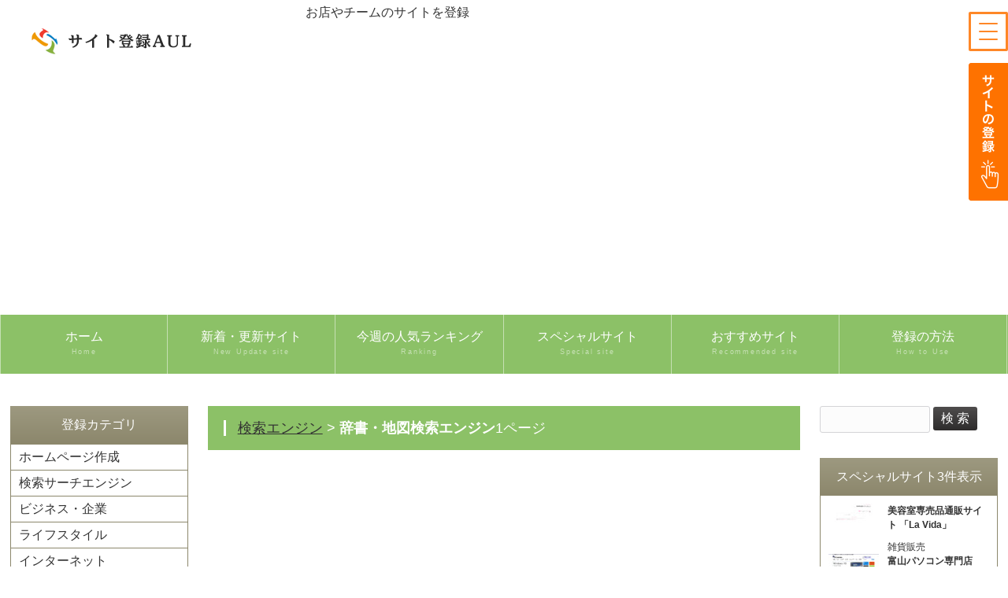

--- FILE ---
content_type: text/html
request_url: https://beam.jpn.org/html/02_07.html
body_size: 22384
content:
<!DOCTYPE html>
<html lang="ja">
<head>
<meta charset="Shift_JIS">
<meta http-equiv="X-UA-Compatible" content="IE=edge">
<meta name="description" content="辞書・地図検索エンジンサイトの宣伝紹介[1]">
<meta name="keywords" content="辞書・地図検索エンジン,ビジネス,ホームページ,観光,旅行">
<title>【辞書・地図検索エンジン】1</title>
<meta name="viewport" content="width=device-width, initial-scale=1">
<link rel="stylesheet" href="https://beam.jpn.org/css/style.css">
<script src="https://beam.jpn.org/js/openclose.js"></script>
<script src="https://beam.jpn.org/js/fixmenu.js"></script>
<script src="https://beam.jpn.org/js/fixmenu_pagetop.js"></script>
<script src="https://beam.jpn.org/js/ddmenu_min.js"></script>
<!--[if lt IE 9]>
<script src="https://oss.maxcdn.com/html5shiv/3.7.2/html5shiv.min.js"></script>
<script src="https://oss.maxcdn.com/respond/1.4.2/respond.min.js"></script>
<![endif]-->

<script language="javascript">
<!--
function ch_type(sel){
// onchangeでウィンドウを開く方法を選択
var form=document.form1;
var open_type=sel.options[sel.selectedIndex].value;
if(open_type==1){form.target="_blank";}
else{form.target="";}
}
//-->
</script>

<script data-ad-client="ca-pub-8054036467875930" async src="https://pagead2.googlesyndication.com/pagead/js/adsbygoogle.js"></script>
</head>

<body>



<header>
<div class="inner">
<h1 id="logo"><a href="https://beam.jpn.org/"><img src="https://beam.jpn.org/images/logo_aul.png" alt="サイト登録AUL"></a></h1>
<p class="login">お店やチームのサイトを登録</p>
</div>
</header>

<!--PC用（901px以上端末）メニュー-->
<nav id="menubar" class="nav-fix-pos">
<ul class="inner">
<li><a href="https://beam.jpn.org/">ホーム<span>Home</span></a></li>
<li><a href="https://beam.jpn.org/new-re_list.shtml">新着・更新サイト<span>New Update site</span></a>
<ul class="ddmenu">
<li><a href="https://beam.jpn.org/yomi.cgi?mode=new">新着サイト</a></li>
<li><a href="https://beam.jpn.org/yomi.cgi?mode=renew">更新サイト</a></li>
</ul>
</li>
<li><a href="https://beam.jpn.org/rank.cgi?mode=rank&kt=">今週の人気ランキング<span>Ranking</span></a>
<ul class="ddmenu">
<li><a href="https://beam.jpn.org/rank.cgi?mode=rank_bf&kt=">先週の人気ランキング</a></li>
<li><a href="https://beam.jpn.org/rank.cgi?mode=rank_rui&kt=">総合ランキング</a></li>
<li><a href="https://beam.jpn.org/rank.cgi?mode=keyrank=">キーワードランキング</a></li>
</ul>
</li>

<li><a href="https://beam.jpn.org/yomi.cgi?mode=m1">スペシャルサイト<span> Special site</span></a>
<ul class="ddmenu">
<li><a href="https://beam.jpn.org/kt_img_top.shtml">スペシャルサイト100</a></li>
</ul>
</li>
<li><a href="https://beam.jpn.org/yomi.cgi?mode=m2">おすすめサイト<span>Recommended site</span></a>
<ul class="ddmenu">
<li><a href="https://beam.jpn.org/kt_img_sougo.shtml">おすすめサイト100</a></li>
</ul>
</li>

<li><a href="https://beam.jpn.org/links.shtml">登録の方法<span>How to Use</span></a>
<ul class="ddmenu">
<li><a href="https://beam.jpn.org/yomi.cgi?mode=mylink">マイリンク</a></li>
</ul>
</li>

</ul>
</nav>
<!--小さな端末用（900px以下端末）メニュー-->
<nav id="menubar-s">
<ul>
<li><a href="https://beam.jpn.org/">ホーム<span>Home</span></a></li>
<li><a href="https://beam.jpn.org/new-re_list.shtml">新着・更新サイト<span>New Update site</span></a></li>
<li><a href="https://beam.jpn.org/rank.cgi?mode=rank&kt=">今週の人気ランキング<span>Ranking</span></a>
<li><a href="https://beam.jpn.org/yomi.cgi?mode=m1">スペシャルサイト<span> Special site</span></a></li>
<li><a href="https://beam.jpn.org/yomi.cgi?mode=m2">おすすめサイト<span>Recommended site</span></a></li>
<li><a href="https://beam.jpn.org/regist_ys.cgi?mode=new">ホームページを新規登録</a></li>

</ul>
</nav>



<div id="contents" class="inner">

<div id="contents-in">





<div id="main">






<h2>

<a href="https://beam.jpn.org/html/02.html">検索エンジン</a> &gt; 
<strong>辞書・地図検索エンジン</strong>1ページ</h2>

<!-- ナビゲーションバー -->

<br>






<center><table width="90%" id=mid><tr><td></td></tr>
</table></center><!-- ページ中段の検索フォーム -->

<br><br>





<div align="center">
<!--広告-->




<!-- データがある場合 -->

<br>


<!-- 表示方法選択フォーム -->
[カテゴリ別]： <a href="https://beam.jpn.org/rank.cgi?kt=02_07">辞書・地図検索エンジン人気ランキング</a> 
<br><br>
　 1 - 10 ( <b>26 件中</b> )　  　<span class="next2">1</span> <a href="https://beam.jpn.org/html/02_07p2.html" class="next">2</a> <a href="https://beam.jpn.org/html/02_07p3.html" class="next">3</a> 　<a href="https://beam.jpn.org/html/02_07p2.html" class="next">次ページ→</a>  

<div align="center">

<ul>


<!--左テーブル-->
<!-- ログ表示 -->

<h3><a href="https://beam.jpn.org/regist_ys.cgi?mode=enter&id=50452">意味違い辞典サイト</a>　
<img src="https://beam.jpn.org/img/new.gif" align=bottom> 
<img src="https://beam.jpn.org/img/m1.gif" align=bottom> 
<img src="https://beam.jpn.org/img/m2.gif" align=bottom> 
</h3><!-- linksite -->


<div class="kobetsu_img">
<a href="https://beam.jpn.org/regist_ys.cgi?mode=enter&id=50452"><img src="http://capture.heartrails.com/200x200?https://j-t-s.jp/" alt="意味違い辞典サイト" width="200" height="200" border="0" title="意味違い辞典サイト"></a>
</div>
<div class="kobetsu_text">
分かりにくい言葉・間違えやすい言葉の意味の「違い」を分かりやすく解説。言葉の意味や使い方を例文や類語なども紹介します。正しい言葉を分かりやすく、簡単に、早く理解できるようにしています。正しい日本語・ビジネス用語を検索するのにご利用ください。

<br class="br_15">
https://j-t-s.jp/<br>
更新日：2023/11/27(Mon) 09:23　
[<a href="https://beam.jpn.org/yomi.cgi?mode=mladd&id=50452">マイリンク追加</a>]<br>

</div>



<br>


<br>

<!-- /ログ表示 -->
<!-- ログ表示 -->

<h3><a href="https://beam.jpn.org/regist_ys.cgi?mode=enter&id=50443">日本語先生</a>　
<img src="https://beam.jpn.org/img/new.gif" align=bottom> 
<img src="https://beam.jpn.org/img/m1.gif" align=bottom> 
<img src="https://beam.jpn.org/img/m2.gif" align=bottom> 
</h3><!-- linksite -->


<div class="kobetsu_img">
<a href="https://beam.jpn.org/regist_ys.cgi?mode=enter&id=50443"><img src="http://capture.heartrails.com/200x200?https://nihongosensei.org/" alt="日本語先生" width="200" height="200" border="0" title="日本語先生"></a>
</div>
<div class="kobetsu_text">
「日本語先生」は、分かりにくい言葉や間違えやすい言葉の意味を分かりやすく解説しています。日常やビジネスシーンにおいて、「○○とは？意味は？使い方は？違いは？」となった場合は、是非検索してみてください。

<br class="br_15">
https://nihongosensei.org/<br>
更新日：2023/11/20(Mon) 16:26　
[<a href="https://beam.jpn.org/yomi.cgi?mode=mladd&id=50443">マイリンク追加</a>]<br>

</div>



<br>


<br>

<!-- /ログ表示 -->
<!-- ログ表示 -->

<h3><a href="https://beam.jpn.org/regist_ys.cgi?mode=enter&id=50442">スピリチュアル辞典</a>　
<img src="https://beam.jpn.org/img/new.gif" align=bottom> 
<img src="https://beam.jpn.org/img/m1.gif" align=bottom> 
<img src="https://beam.jpn.org/img/m2.gif" align=bottom> 
</h3><!-- linksite -->


<div class="kobetsu_img">
<a href="https://beam.jpn.org/regist_ys.cgi?mode=enter&id=50442"><img src="http://capture.heartrails.com/200x200?https://iyashinokotoba.net/" alt="スピリチュアル辞典" width="200" height="200" border="0" title="スピリチュアル辞典"></a>
</div>
<div class="kobetsu_text">
スピリチュアルな意味やメッセージ・サインを理解して、未来・過去・現在を読み解く「スピリチュアル辞典」。あなたの気付いていないスピリチュアルな状況を分かりやすく解説します。ツインレイ・エンジェルナンバー・夢占いなども今後紹介予定です。

<br class="br_15">
https://iyashinokotoba.net/<br>
更新日：2023/11/20(Mon) 16:26　
[<a href="https://beam.jpn.org/yomi.cgi?mode=mladd&id=50442">マイリンク追加</a>]<br>

</div>



<br>


<br>

<!-- /ログ表示 -->
<!-- ログ表示 -->

<h3><a href="https://beam.jpn.org/regist_ys.cgi?mode=enter&id=50441">花言葉辞典</a>　
<img src="https://beam.jpn.org/img/new.gif" align=bottom> 
<img src="https://beam.jpn.org/img/m1.gif" align=bottom> 
<img src="https://beam.jpn.org/img/m2.gif" align=bottom> 
</h3><!-- linksite -->


<div class="kobetsu_img">
<a href="https://beam.jpn.org/regist_ys.cgi?mode=enter&id=50441"><img src="http://capture.heartrails.com/200x200?https://hanakotoba-search.info/" alt="花言葉辞典" width="200" height="200" border="0" title="花言葉辞典"></a>
</div>
<div class="kobetsu_text">
「花言葉辞典」では、花言葉の意味を調べることができます。花の種類や本数・色によって様々な意味がある花言葉ですので、色んな意味を知って、プレゼントを選ぶ側・受け取る側が楽しめるようにできればと思います。

<br class="br_15">
https://hanakotoba-search.info/<br>
更新日：2023/11/19(Sun) 16:57　
[<a href="https://beam.jpn.org/yomi.cgi?mode=mladd&id=50441">マイリンク追加</a>]<br>

</div>



<br>


<br>

<!-- /ログ表示 -->
<!-- ログ表示 -->

<h3><a href="https://beam.jpn.org/regist_ys.cgi?mode=enter&id=50440">違い辞典</a>　
<img src="https://beam.jpn.org/img/new.gif" align=bottom> 
<img src="https://beam.jpn.org/img/m1.gif" align=bottom> 
<img src="https://beam.jpn.org/img/m2.gif" align=bottom> 
</h3><!-- linksite -->


<div class="kobetsu_img">
<a href="https://beam.jpn.org/regist_ys.cgi?mode=enter&id=50440"><img src="http://capture.heartrails.com/200x200?https://chigai.jp/" alt="違い辞典" width="200" height="200" border="0" title="違い辞典"></a>
</div>
<div class="kobetsu_text">
分かりにくい言葉・間違えやすい言葉の意味の「違い」を分かりやすく解説。言葉の意味や使い方を例文や類語なども紹介します。正しい言葉を分かりやすく、簡単に、早く理解できるようにしています。日常・ビジネスで是非ご利用ください。

<br class="br_15">
https://chigai.jp/<br>
更新日：2023/11/19(Sun) 16:57　
[<a href="https://beam.jpn.org/yomi.cgi?mode=mladd&id=50440">マイリンク追加</a>]<br>

</div>



<br>


<br>

<!-- /ログ表示 -->
<!-- ログ表示 -->

<h3><a href="https://beam.jpn.org/regist_ys.cgi?mode=enter&id=42656">タガログる TAGALOGLE</a>　
<img src="https://beam.jpn.org/img/m1.gif" align=bottom> 
<img src="https://beam.jpn.org/img/m2.gif" align=bottom> 
</h3><!-- linksite -->


<div class="kobetsu_img">
<a href="https://beam.jpn.org/regist_ys.cgi?mode=enter&id=42656"><img src="http://capture.heartrails.com/200x200?http://philippinodictionary.web.fc2.com/" alt="タガログる TAGALOGLE" width="200" height="200" border="0" title="タガログる TAGALOGLE"></a>
</div>
<div class="kobetsu_text">
タガログ語に興味を持ちこれから勉強をしていきたいという方々、タガログ語が生活に欠かせない方々、タガログ語をこよなく愛する方々、フィリピンに移住するためにタガログ語を少しでも学びたいという方々、ぜひ私の作ったタガログ語辞書を使って見てください

<br class="br_15">
http://philippinodictionary.web.fc2.com/<br>
更新日：2011/12/02(Fri) 18:54　
[<a href="https://beam.jpn.org/yomi.cgi?mode=mladd&id=42656">マイリンク追加</a>]<br>

</div>



<br>


<br>

<!-- /ログ表示 -->
<!-- ログ表示 -->

<h3><a href="https://beam.jpn.org/regist_ys.cgi?mode=enter&id=40060">調べる・探す・便利なサイト</a>　
<img src="https://beam.jpn.org/img/m1.gif" align=bottom> 
<img src="https://beam.jpn.org/img/m2.gif" align=bottom> 
</h3><!-- linksite -->


<div class="kobetsu_img">
<a href="https://beam.jpn.org/regist_ys.cgi?mode=enter&id=40060"><img src="http://capture.heartrails.com/200x200?http://tyotoafiri.web.fc2.com/" alt="調べる・探す・便利なサイト" width="200" height="200" border="0" title="調べる・探す・便利なサイト"></a>
</div>
<div class="kobetsu_text">
”調べる・探す・便利なサイト”では、目的を果たすために、役立つサイト集です。自分で正しい情報を比較し　あなたの目的が最短で達成できるように、お役立て下さい。

<br class="br_15">
http://tyotoafiri.web.fc2.com/<br>
更新日：2010/12/30(Thu) 07:49　
[<a href="https://beam.jpn.org/yomi.cgi?mode=mladd&id=40060">マイリンク追加</a>]<br>

</div>



<br>


<br>

<!-- /ログ表示 -->
<!-- ログ表示 -->

<h3><a href="https://beam.jpn.org/regist_ys.cgi?mode=enter&id=17313">Vabanque </a>　
<img src="https://beam.jpn.org/img/m1.gif" align=bottom> 
<img src="https://beam.jpn.org/img/m2.gif" align=bottom> 
</h3><!-- linksite -->


<div class="kobetsu_img">
<a href="https://beam.jpn.org/regist_ys.cgi?mode=enter&id=17313"><img src="http://capture.heartrails.com/200x200?http://topor.at.webry.info/" alt="Vabanque " width="200" height="200" border="0" title="Vabanque "></a>
</div>
<div class="kobetsu_text">
日露ことわざ, ロシアンジョーク, フォトショップ（Ｐｈｏｔｏｓｈｏｐ）, ロシア語講座, 写真, CIS諸国 ニュース, 料理

<br class="br_15">
http://topor.at.webry.info/<br>
更新日：2010/04/16(Fri) 08:19　
[<a href="https://beam.jpn.org/yomi.cgi?mode=mladd&id=17313">マイリンク追加</a>]<br>

</div>



<br>


<br>

<!-- /ログ表示 -->
<!-- ログ表示 -->

<h3><a href="https://beam.jpn.org/regist_ys.cgi?mode=enter&id=50001">愛知県尾張旭市の不動産会社　株式会社AKホーム</a>　
</h3><!-- linksite -->


<div class="kobetsu_img">
<a href="https://beam.jpn.org/regist_ys.cgi?mode=enter&id=50001"><img src="http://capture.heartrails.com/200x200?http://www.ak-home.jp/" alt="愛知県尾張旭市の不動産会社　株式会社AKホーム" width="200" height="200" border="0" title="愛知県尾張旭市の不動産会社　株式会社AKホーム"></a>
</div>
<div class="kobetsu_text">
弊社は愛知県尾張旭市の賃貸仲介、売買仲介をしております。名古屋市の賃貸物件も扱っておりますのでお気軽にご相談ください。オンラインでの相談も対応しております。

<br class="br_15">
http://www.ak-home.jp/<br>
更新日：2023/01/19(Thu) 13:26　
[<a href="https://beam.jpn.org/yomi.cgi?mode=mladd&id=50001">マイリンク追加</a>]<br>

</div>



<br>

<!-- /ログ表示 -->
<!-- ログ表示 -->

<h3><a href="https://beam.jpn.org/regist_ys.cgi?mode=enter&id=39996">共有マイマップ・地図情報 YourMap.jp</a>　
</h3><!-- linksite -->


<div class="kobetsu_img">
<a href="https://beam.jpn.org/regist_ys.cgi?mode=enter&id=39996"><img src="http://capture.heartrails.com/200x200?http://yourmap.jp/" alt="共有マイマップ・地図情報 YourMap.jp" width="200" height="200" border="0" title="共有マイマップ・地図情報 YourMap.jp"></a>
</div>
<div class="kobetsu_text">
グーグルマップを中心とした地図共有情報集。「便利」「面白い」「怪しい」マイマップやディープな地図スポット、ストリートビューを紹介する検索データベースサイト。人気の廃墟廃村カテゴリやパワースポット、衛星写真の面白い地形、バラエティーに富んだマイマップが毎日追加されている。

<br class="br_15">
http://yourmap.jp/<br>
更新日：2010/12/26(Sun) 14:56　
[<a href="https://beam.jpn.org/yomi.cgi?mode=mladd&id=39996">マイリンク追加</a>]<br>

</div>



<br>

<!-- /ログ表示 -->




<div align="center"><!--center3-->


<input type=password name=pass><input type=submit value="一括削除実行">
</form>

<div><!--center3-->












</ul>

</div><!-- center -->






<!--/データがある場合-->


<!-- 目次表示(下) -->
　 1 - 10 ( <b>26 件中</b> )　  　<span class="next2">1</span> <a href="https://beam.jpn.org/html/02_07p2.html" class="next">2</a> <a href="https://beam.jpn.org/html/02_07p3.html" class="next">3</a> 　<a href="https://beam.jpn.org/html/02_07p2.html" class="next">次ページ→</a>  


<hr>

<a name=other></a>【その他のカテゴリ】<font id=small>[<a href="#top">↑ページTOPへ</a>]</font><center><table width="90%" cellpadding=3 id=mid>
<tr><td><div class="linkcategory"><a href="https://beam.jpn.org/html/01.html">ホームページ作成</a></div></td>
<td><div class="linkcategory"><a href="https://beam.jpn.org/html/02.html">検索エンジン</a></div></td>
<td><div class="linkcategory"><a href="https://beam.jpn.org/html/03.html">ビジネス・企業</a></div></td>
<td><div class="linkcategory"><a href="https://beam.jpn.org/html/05.html">ライフスタイル</a></div></td>
</tr><tr><td><div class="linkcategory"><a href="https://beam.jpn.org/html/06.html">インターネット</a></div></td>
<td><div class="linkcategory"><a href="https://beam.jpn.org/html/07.html">ギャンブル</a></div></td>
<td><div class="linkcategory"><a href="https://beam.jpn.org/html/09.html">スポーツ</a></div></td>
<td><div class="linkcategory"><a href="https://beam.jpn.org/html/10.html">ショッピング</a></div></td>
</tr><tr><td><div class="linkcategory"><a href="https://beam.jpn.org/html/12.html">健康・医療</a></div></td>
<td><div class="linkcategory"><a href="https://beam.jpn.org/html/13.html">地域情報</a></div></td>
<td><div class="linkcategory"><a href="https://beam.jpn.org/html/14.html">教育</a></div></td>
</tr></table></center>
<center>

<!--テンプレートここまで-->












</div>
<!--/#main-->

















</div>
<!--/#contents-in-->



<!-- 左 -->
<div id="sub">

<nav>
<h2>登録カテゴリ</h2>
<ul class="submenu">
<li><a href="https://beam.jpn.org/html/01.html">ホームページ作成</a></li>
<li><a href="https://beam.jpn.org/html/02.html">検索サーチエンジン</a></li>
<li><a href="https://beam.jpn.org/html/03.html">ビジネス・企業</a></li>
<li><a href="https://beam.jpn.org/html/05.html">ライフスタイル</a></li>
<li><a href="https://beam.jpn.org/html/06.html">インターネット</a></li>
<li><a href="https://beam.jpn.org/html/09.html">スポーツ</a></li>
<li><a href="https://beam.jpn.org/html/10.html">ショッピング</a></li>
<li><a href="https://beam.jpn.org/html/12.html">健康・医療</a></li>
<li><a href="https://beam.jpn.org/html/14.html">教育関係</a></li>
<li><a href="https://beam.jpn.org/html/07.html">ギャンブル</a></li>
<li><a href="https://beam.jpn.org/html/13.html">旅行・地域情報</a></li>
</ul>
</nav>
<br>
<script async src="https://pagead2.googlesyndication.com/pagead/js/adsbygoogle.js"></script>
<!-- スクエア01 -->
<ins class="adsbygoogle"
     style="display:block"
     data-ad-client="ca-pub-8054036467875930"
     data-ad-slot="1645819354"
     data-ad-format="auto"
     data-full-width-responsive="true"></ins>
<script>
     (adsbygoogle = window.adsbygoogle || []).push({});
</script>


</div>
<!--/#sub-->
<!-- 左 -->


</div>


<!-- 右 -->
<div id="side">



<section>

<form action="https://beam.jpn.org/search.cgi" method=get target="" name="form1">
<input type=hidden name=mode value=search> <input type=hidden name=page value=1> <input type=hidden name=sort value=mark> <input type=text name=word size=13> <input type=submit value="検 索">
</form>

</section>
<br>



<!-- PRここから
<section>
<h2>スペシャルPRサイト</h2>
<div class="list-sub">
<a href="https://www.uonuma-kome.com/" target="_blank">
<p class="img"><img src="https://blinky.nemui.org/shot/large?https://www.uonuma-kome.com/" alt="魚沼産コシヒカリ"></p>
<h4>魚沼産コシヒカリ通販 魚沼産厳選市場</h4>
<p>特Ａ地域の極上魚沼産コシヒカリ100％です</p>
<span class="new">PR</span>
</a>
</div>
<div class="list-sub">
スペシャルPRサイトにあなたのHPを掲載させたい場合は<b><a href="https://beam.jpn.org/toiawase.shtml" target="_blank">お問い合わせへ</a></b>
</div>
</section>
PRここまで -->

<section>

<h2>スペシャルサイト3件表示</h2>

<div class="list-sub">
<script language="javascript" src="https://beam.jpn.org/pickupsite_img-text.cgi?kt=m1&max=3" charset="Shift_JIS"></script>
</div>


</section>

</div>
<!--/#side-->
<!-- 右 -->













</div>
<!--/#contents-->



<!-- フッター -->
<footer>

<div id="footermenu" class="inner">

<ul>
<li class="title">サイト登録AUL</li>
<li><a href="https://beam.jpn.org/">ホーム</a></li>
<li><a href="https://beam.jpn.org/regist_ys.cgi?mode=new">サイトの登録</a></li>
<li><a href="https://beam.jpn.org/links.shtml">サイト登録の方法</a></li>
<li><a href="https://beam.jpn.org/toiawase.shtml" target="_blank">お問い合わせ</a></li>
<li><a href="https://beam.jpn.org/yomi.cgi?mode=mylink">マイリンク</a></li>
<li><a href="https://beam.jpn.org/html/rss.rdf">RSS</a></li>
</ul>

<ul>
<li class="title">ランキング</li>
<li><a href="https://beam.jpn.org/rank.cgi"><span>現在ランキング</span></a></li>
<li><a href="https://beam.jpn.org/rank.cgi?mode=rank_bf&kt="><span>前回ランキング</span></a></li>
<li><a href="https://beam.jpn.org/rank.cgi?mode=rank_rui&kt="><span>総合ランキング</span></a></li>
<li><a href="https://beam.jpn.org/rank.cgi?mode=keyrank="><span>キーワードランキング</span></a></li>
</ul>

<ul>
<li class="title">新着・更新・おすすめサイト</li>
<li><a href="https://beam.jpn.org/new-re_list.shtml" >新着・更新サイト一覧</a></li>
<li><a href="https://beam.jpn.org/yomi.cgi?mode=m1">スペシャルサイト</a></li>
<li><a href="https://beam.jpn.org/yomi.cgi?mode=m2">おすすめサイト</a></li>
</ul>

<ul>
<li class="title">姉妹登録サイト</li>
<li><a href="https://beam.jpn.org/cgi-jk/hpjanken.cgi" target="_blank">ホームページ宣伝じゃんけん王</a></li>
<li><a href="http://search-site.seesaa.net/" target="_blank">サイト宣伝ブログ</a></li>
<li><a href="http://blog-link.seesaa.net/" target="_blank">ブログでホームページ登録</a></li>

</ul>

<ul>
<li class="title">PRサイト募集中</li>
<li><a href="https://uonuma.mystrikingly.com/" target="_blank"">魚沼産コシヒカリ直売所</a></li>
<li><a href="https://www.uonuma-kome.com/" target="_blank"">魚沼産コシヒカリ</a></li>
<li><a href="https://store.shopping.yahoo.co.jp/uonumakome/" target="_blank"">魚沼産コシヒカリyahoo!ショップ</a></li>
<li><a href="https://www.uonuma-kome.com/gift/" target="_blank"">魚沼産コシヒカリギフト</a></li>
</ul>
</div>
<!--/footermenu-->

<div id="copyright">
<small>Copyright&copy; <a href="https://beam.jpn.org/">サイト登録AUL</a> All Rights Reserved.</small>
</div>

</footer>
<!-- フッター -->



<!--ページの上部に戻る「↑」ボタン-->
<p class="nav-fix-pos-pagetop"><a href="#">↑</a></p>








<!-- ハンバーガーメニュー -->
<div class="hammenu">
    <input type="checkbox" id="checkbox" class="checkbox">
    <label for="checkbox" class="hamburger">
      <span class="bar bar-top"></span>
      <span class="bar bar-middle"></span>
      <span class="bar bar-bottom"></span>
    </label>
    <nav class="nav-menu">
<div class="ham_logo"><img src="https://beam.jpn.org/images/logo_aul.png" alt="">
</div>
      <ul>
<li><a href="https://beam.jpn.org/"><span>トップページ</span></a></li>
<li><a href="https://beam.jpn.org/yomi.cgi?mode=new"><span>新着サイト</span></a></li>
<li><a href="https://beam.jpn.org/yomi.cgi?mode=renew"><span>更新サイト</span></a></li>
<li><a href="https://beam.jpn.org/rank.cgi?mode=rank_rui&kt="><span>総合人気ランキング</span></a></li>
<li><a href="https://beam.jpn.org/links.shtml"><span>サイト登録の方法</span></a></li>
<li><a href="https://beam.jpn.org/regist_ys.cgi?mode=new"><span>サイトの新規登録</span></a></li>
      </ul>

    </nav>
</div>
<!-- ハンバーガーメニュー -->

<!-- 登録ボタン -->
<div class="bt_touroku">
<a href="https://beam.jpn.org/regist_ys.cgi?mode=new"><img src="https://beam.jpn.org/images/bt_touroku" alt="サイトの新規登録" width="50" height="175"></a>
</div>
<!-- 登録ボタン -->





















</body>
</html>


--- FILE ---
content_type: text/html; charset=utf-8
request_url: https://www.google.com/recaptcha/api2/aframe
body_size: 249
content:
<!DOCTYPE HTML><html><head><meta http-equiv="content-type" content="text/html; charset=UTF-8"></head><body><script nonce="zYFe8NHUQdP7aE4cmmNZng">/** Anti-fraud and anti-abuse applications only. See google.com/recaptcha */ try{var clients={'sodar':'https://pagead2.googlesyndication.com/pagead/sodar?'};window.addEventListener("message",function(a){try{if(a.source===window.parent){var b=JSON.parse(a.data);var c=clients[b['id']];if(c){var d=document.createElement('img');d.src=c+b['params']+'&rc='+(localStorage.getItem("rc::a")?sessionStorage.getItem("rc::b"):"");window.document.body.appendChild(d);sessionStorage.setItem("rc::e",parseInt(sessionStorage.getItem("rc::e")||0)+1);localStorage.setItem("rc::h",'1769024889127');}}}catch(b){}});window.parent.postMessage("_grecaptcha_ready", "*");}catch(b){}</script></body></html>

--- FILE ---
content_type: text/plain
request_url: https://beam.jpn.org/pickupsite_img-text.cgi?kt=m1&max=3
body_size: 1967
content:
<!--
document.write('<!-- img & link --><table border=0 cellspacing=10 cellpadding=0><tr><td rowspan=2 valign=top width=75><a href=https://beam.jpn.org/regist_ys.cgi?mode=enter&id=39356><img src="http://capture.heartrails.com/64x64?http://vida.cart.fc2.com/" alt="美容室専売品通販サイト 「La Vida」" width="64" height="64" border="0" title="美容室専売品通販サイト 「La Vida」" class=""></a></td><!-- title link --><td valign=top><b><a href=https://beam.jpn.org/regist_ys.cgi?mode=enter&id=39356 >美容室専売品通販サイト 「La Vida」</a></b></td></tr><tr><!-- date & category link --><td valign=bottom class=small><a href=https://beam.jpn.org/html/10_04.html>雑貨販売</a></td></tr></table><!-- comment --><!-- img & link --><table border=0 cellspacing=10 cellpadding=0><tr><td rowspan=2 valign=top width=75><a href=https://beam.jpn.org/regist_ys.cgi?mode=enter&id=43766><img src="http://capture.heartrails.com/64x64?http://pc-sakura.com/" alt="富山パソコン専門店 Pc.Sakura" width="64" height="64" border="0" title="富山パソコン専門店 Pc.Sakura" class=""></a></td><!-- title link --><td valign=top><b><a href=https://beam.jpn.org/regist_ys.cgi?mode=enter&id=43766 >富山パソコン専門店 Pc.Sakura</a></b></td></tr><tr><!-- date & category link --><td valign=bottom class=small><a href=https://beam.jpn.org/html/01_03.html>HTML</a></td></tr></table><!-- comment --><!-- img & link --><table border=0 cellspacing=10 cellpadding=0><tr><td rowspan=2 valign=top width=75><a href=https://beam.jpn.org/regist_ys.cgi?mode=enter&id=45585><img src="http://capture.heartrails.com/64x64?http://n-fit.org/" alt="エヌフィットキャリアカレッジ" width="64" height="64" border="0" title="エヌフィットキャリアカレッジ" class=""></a></td><!-- title link --><td valign=top><b><a href=https://beam.jpn.org/regist_ys.cgi?mode=enter&id=45585 >エヌフィットキャリアカレッジ</a></b></td></tr><tr><!-- date & category link --><td valign=bottom class=small><a href=https://beam.jpn.org/html/14_99.html>その他教育</a></td></tr></table><!-- comment -->');
//-->
